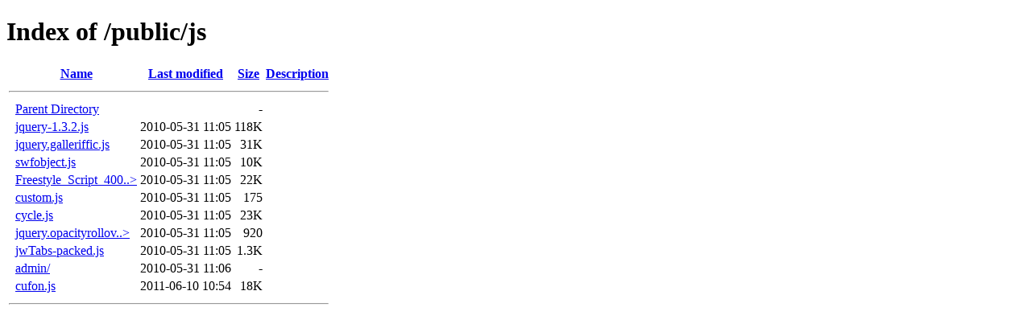

--- FILE ---
content_type: text/html;charset=ISO-8859-1
request_url: http://pdmdelectrical.co.uk/public/js/?C=M;O=A
body_size: 2484
content:
<!DOCTYPE HTML PUBLIC "-//W3C//DTD HTML 4.01//EN" "http://www.w3.org/TR/html4/strict.dtd">
<html>
 <head>
  <title>Index of /public/js</title>
 </head>
 <body>
<h1>Index of /public/js</h1>
  <table>
   <tr><th valign="top">&nbsp;</th><th><a href="?C=N;O=A">Name</a></th><th><a href="?C=M;O=D">Last modified</a></th><th><a href="?C=S;O=A">Size</a></th><th><a href="?C=D;O=A">Description</a></th></tr>
   <tr><th colspan="5"><hr></th></tr>
<tr><td valign="top">&nbsp;</td><td><a href="/public/">Parent Directory</a>       </td><td>&nbsp;</td><td align="right">  - </td><td>&nbsp;</td></tr>
<tr><td valign="top">&nbsp;</td><td><a href="jquery-1.3.2.js">jquery-1.3.2.js</a>        </td><td align="right">2010-05-31 11:05  </td><td align="right">118K</td><td>&nbsp;</td></tr>
<tr><td valign="top">&nbsp;</td><td><a href="jquery.galleriffic.js">jquery.galleriffic.js</a>  </td><td align="right">2010-05-31 11:05  </td><td align="right"> 31K</td><td>&nbsp;</td></tr>
<tr><td valign="top">&nbsp;</td><td><a href="swfobject.js">swfobject.js</a>           </td><td align="right">2010-05-31 11:05  </td><td align="right"> 10K</td><td>&nbsp;</td></tr>
<tr><td valign="top">&nbsp;</td><td><a href="Freestyle_Script_400.font.js">Freestyle_Script_400..&gt;</a></td><td align="right">2010-05-31 11:05  </td><td align="right"> 22K</td><td>&nbsp;</td></tr>
<tr><td valign="top">&nbsp;</td><td><a href="custom.js">custom.js</a>              </td><td align="right">2010-05-31 11:05  </td><td align="right">175 </td><td>&nbsp;</td></tr>
<tr><td valign="top">&nbsp;</td><td><a href="cycle.js">cycle.js</a>               </td><td align="right">2010-05-31 11:05  </td><td align="right"> 23K</td><td>&nbsp;</td></tr>
<tr><td valign="top">&nbsp;</td><td><a href="jquery.opacityrollover.js">jquery.opacityrollov..&gt;</a></td><td align="right">2010-05-31 11:05  </td><td align="right">920 </td><td>&nbsp;</td></tr>
<tr><td valign="top">&nbsp;</td><td><a href="jwTabs-packed.js">jwTabs-packed.js</a>       </td><td align="right">2010-05-31 11:05  </td><td align="right">1.3K</td><td>&nbsp;</td></tr>
<tr><td valign="top">&nbsp;</td><td><a href="admin/">admin/</a>                 </td><td align="right">2010-05-31 11:06  </td><td align="right">  - </td><td>&nbsp;</td></tr>
<tr><td valign="top">&nbsp;</td><td><a href="cufon.js">cufon.js</a>               </td><td align="right">2011-06-10 10:54  </td><td align="right"> 18K</td><td>&nbsp;</td></tr>
   <tr><th colspan="5"><hr></th></tr>
</table>
</body></html>
